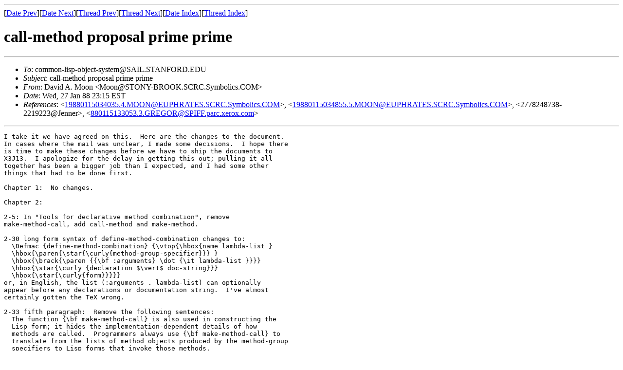

--- FILE ---
content_type: text/html
request_url: http://ml.cddddr.org/commonloops/msg01377.html
body_size: 15608
content:
<!-- MHonArc v2.6.19+ -->
<!--X-Subject: call&#45;method proposal prime prime -->
<!--X-From-R13: Rnivq O. [bba &#60;[bbaNEFA@K&#45;PDAAY.EQDQ.Elzobyvpf.QA[> -->
<!--X-Date: from SAIL.Stanford.EDU (TCP 1200000013) by AI.AI.MIT.EDU 27 Jan 88 23:20:42 EST -->
<!--X-Message-Id: 19880128041515.6.MOON@EUPHRATES.SCRC.Symbolics.COM -->
<!--X-Content-Type: text/plain -->
<!--X-Reference: 19880115034035.4.MOON@EUPHRATES.SCRC.Symbolics.COM -->
<!--X-Reference: 19880115034855.5.MOON@EUPHRATES.SCRC.Symbolics.COM -->
<!--X-Reference: 2778248738&#45;2219223@Jenner -->
<!--X-Reference: 880115133053.3.GREGOR@SPIFF.parc.xerox.com -->
<!--X-Head-End-->
<!DOCTYPE HTML PUBLIC "-//W3C//DTD HTML 4.01 Transitional//EN"
        "http://www.w3.org/TR/html4/loose.dtd">
<html>
<head>
<title>call-method proposal prime prime</title>
<link rev="made" href="mailto:Moon@STONY-BROOK.SCRC.Symbolics.COM">
</head>
<body>
<!--X-Body-Begin-->
<!--X-User-Header-->
<!--X-User-Header-End-->
<!--X-TopPNI-->
<hr>
[<a href="msg01378.html">Date Prev</a>][<a href="msg01376.html">Date Next</a>][<a href="msg01420.html">Thread Prev</a>][<a href="msg01366.html">Thread Next</a>][<a href="maillist.html#01377">Date Index</a>][<a href="threads.html#01377">Thread Index</a>]
<!--X-TopPNI-End-->
<!--X-MsgBody-->
<!--X-Subject-Header-Begin-->
<h1>call-method proposal prime prime</h1>
<hr>
<!--X-Subject-Header-End-->
<!--X-Head-of-Message-->
<ul>
<li><em>To</em>: common-lisp-object-system@SAIL.STANFORD.EDU</li>
<li><em>Subject</em>: call-method proposal prime prime</li>
<li><em>From</em>: David A. Moon &lt;Moon@STONY-BROOK.SCRC.Symbolics.COM&gt;</li>
<li><em>Date</em>: Wed, 27 Jan 88 23:15 EST</li>
<li><em>References</em>: &lt;<a href="msg01426.html">19880115034035.4.MOON@EUPHRATES.SCRC.Symbolics.COM</a>&gt;,            &lt;<a href="msg01427.html">19880115034855.5.MOON@EUPHRATES.SCRC.Symbolics.COM</a>&gt;,            &lt;2778248738-2219223@Jenner&gt;,            &lt;<a href="msg01421.html">880115133053.3.GREGOR@SPIFF.parc.xerox.com</a>&gt;</li>
</ul>
<!--X-Head-of-Message-End-->
<!--X-Head-Body-Sep-Begin-->
<hr>
<!--X-Head-Body-Sep-End-->
<!--X-Body-of-Message-->
<pre>I take it we have agreed on this.  Here are the changes to the document.
In cases where the mail was unclear, I made some decisions.  I hope there
is time to make these changes before we have to ship the documents to
X3J13.  I apologize for the delay in getting this out; pulling it all
together has been a bigger job than I expected, and I had some other
things that had to be done first.

Chapter 1:  No changes.

Chapter 2:

2-5: In &quot;Tools for declarative method combination&quot;, remove
make-method-call, add call-method and make-method.

2-30 long form syntax of define-method-combination changes to:
  \Defmac {define-method-combination} {\vtop{\hbox{name lambda-list }
  \hbox{\paren{\star{\curly{method-group-specifier}}} }
  \hbox{\brack{\paren {{\bf :arguments} \dot {\it lambda-list }}}}
  \hbox{\star{\curly {declaration $\vert$ doc-string}}}
  \hbox{\star{\curly{form}}}}}
or, in English, the list (:arguments . lambda-list) can optionally
appear before any declarations or documentation string.  I've almost
certainly gotten the TeX wrong.

2-33 fifth paragraph:  Remove the following sentences:
  The function {\bf make-method-call} is also used in constructing the
  Lisp form; it hides the implementation-dependent details of how
  methods are called.  Programmers always use {\bf make-method-call} to
  translate from the lists of method objects produced by the method-group
  specifiers to Lisp forms that invoke those methods.
Replace them with:
  The effective method uses the macros {\bf call-method} and
  {\bf make-method}.  They hide the implementation-dependent details
  of how methods are called.  These macros have lexical scope and are
  only available in an effective method Lisp form.
  Programmers always translate a method object, an element of one of the
  lists produced by the method-group specifiers, into a Lisp form that
  invokes the method by constructing a form that invokes the
  {\bf call-method} macro with the method object as its first subform
  and a list of next-method objects as its second subform.
  Programmers translate a Lisp form into a method object whose body
  is that form with the {\bf make-method} macro.  An invocation of
  {\bf make-method} can only be used inside of an invocation of
  {\bf call-method}.
Append the following new paragraph:
  When an effective method has no effect other than to call a single
  method, some implementations employ an optimization that uses the
  single method directly as the effective method, thus avoiding
  the need to create a new effective method.  This optimization is
  active when the effective method Lisp form consists entirely of
  an invocation of the {\bf call-method} macro whose first subform
  is a method object and whose second subform is {\bf nil}.  Each
  {\bf define-method-combination} body is responsible for stripping
  off redundant invocations of {\bf progn}, {\bf and},
  {\bf multiple-value-prog1}, and the like, if this optimization
  is desired.
Append the following paragraph:
  The list {\bf (:arguments . {\it lambda-list\/})} can optionally
  appear before any declarations or documentation string.  This is
  useful when the method combination type performs some specific
  behavior as part of the combined method and that behavior needs access
  to the arguments to the generic function.  Each parameter variable
  defined by {\it lambda-list\/} is bound to a form that can be inserted
  into the effective method.  When this form is evaluated during
  execution of the effective method, its value is the corresponding
  argument to the generic function.  If {\it lambda-list\/} is not
  congruent to the generic function's lambda-list, additional
  ignored parameters are automatically inserted until it is congruent.
  Thus it is permissible for {\it lambda-list\/} to receive fewer
  arguments than the number the generic function expects.

2-34 first paragraph: Replace the whole paragraph with:
  The functions {\bf method-combination-error} and
  {\bf invalid-method-error} can be called from the body
  {\it forms\/} or from functions called by the body {\it forms\/}.  The
  actions of these two functions can depend on implementation-dependent
  dynamic variables automatically bound before the generic function
  {\bf compute-effective-method} is called.

2-34 through 2-36: Replace the entire Examples section with the following:

Most examples of the long form of {\bf define-method-combination} also
illustrate the use of the related functions that are provided as part
of the declarative method combination facility.

\screen!
;;; Examples of the short form of define-method-combination

(define-method-combination and :identity-with-one-argument t) 

(defmethod func and ((x class1) y) ...)

;;; The equivalent of this example in the long form is:

(define-method-combination and 
        (&amp;optional (order ':most-specific-first))
        ((around (:around))
         (primary (and) :order order :required t))
  (let ((form (if (rest primary)
                  `(and ,@(mapcar #'(lambda (method)
                                      `(call-method ,method ()))
                                  primary))
                  `(call-method ,(first primary) ()))))
    (if around
        `(call-method ,(first around)
                      (,@(rest around)
                       (make-method ,form)))
        form)))

;;; Examples of the long form of define-method-combination

;The default method-combination technique
(define-method-combination standard ()
        ((around (:around))
         (before (:before))
         (primary () :required t)
         (after (:after)))
  (flet ((call-methods (methods)
           (mapcar #'(lambda (method)
                       `(call-method ,method ()))
                   methods)))
    (let ((form (if (or before after (rest primary))
                    `(multiple-value-prog1
                       (progn ,@(call-methods before)
                              (call-method ,(first primary)
                                           ,(rest primary)))
                       ,@(call-methods (reverse after)))
                    `(call-method ,(first primary) ()))))
      (if around
          `(call-method ,(first around)
                        (,@(rest around)
                         (make-method ,form)))
          form))))

;A simple way to try several methods until one returns non-nil
(define-method-combination or ()
        ((methods (or)))
  `(or ,@(mapcar #'(lambda (method)
                     `(call-method ,method ()))
                 methods)))

;A more complete version of the preceding
(define-method-combination or 
        (&amp;optional (order ':most-specific-first))
        ((around (:around))
         (primary (or)))
  ;; Process the order argument
  (case order
    (:most-specific-first)
    (:most-specific-last (setq primary (reverse primary)))
    (otherwise (method-combination-error &quot;~S is an invalid order.~@
    :most-specific-first and :most-specific-last are the possible values.&quot;
                                         order)))
  ;; Must have a primary method
  (unless primary
    (method-combination-error &quot;A primary method is required.&quot;))
  ;; Construct the form that calls the primary methods
  (let ((form (if (rest primary)
                  `(or ,@(mapcar #'(lambda (method)
                                     `(call-method ,method ()))
                                 primary))
                  `(call-method ,(first primary) ()))))
    ;; Wrap the around methods around that form
    (if around
        `(call-method ,(first around)
                      (,@(rest around)
                       (make-method ,form)))
        form)))

;The same thing, using the :order and :required keyword options
(define-method-combination or 
        (&amp;optional (order ':most-specific-first))
        ((around (:around))
         (primary (or) :order order :required t))
  (let ((form (if (rest primary)
                  `(or ,@(mapcar #'(lambda (method)
                                     `(call-method ,method ()))
                                 primary))
                  `(call-method ,(first primary) ()))))
    (if around
        `(call-method ,(first around)
                      (,@(rest around)
                       (make-method ,form)))
        form)))

;This short-form call is behaviorally identical to the preceding
(define-method-combination or :identity-with-one-argument t)
 
;Order methods by positive integer qualifiers
;:around methods are disallowed to keep the example small
(define-method-combination example-method-combination ()
        ((methods positive-integer-qualifier-p))
  `(progn ,@(mapcar #'(lambda (method)
                        `(call-method ,method ()))
                    (stable-sort methods #'&lt;
                      :key #'(lambda (method)
                               (first (method-qualifiers method)))))))

(defun positive-integer-qualifier-p (method-qualifiers)
  (and (= (length method-qualifiers) 1)
       (typep (first method-qualifiers) '(integer 0 *))))

;;; Example of the use of :arguments
(define-method-combination progn-with-lock ()
        ((methods ()))
  (:arguments object)
  `(unwind-protect
       (progn (lock (object-lock ,object))
              ,@(mapcar #'(lambda (method)
                            `(call-method ,method ()))
                        methods))
     (unlock (object-lock ,object))))

\endscreen!

2-36: In the See Also field, remove make-method-call, add
call-method and make-method.

2-58 through 2-59: Delete the writeup for make-method-call.
Replace it with the following two writeups:

\begincom{call-method}\ftype{Macro}

\label Purpose:

The macro {\bf call-method} is used in method combination.  It has
lexical scope and is only available within an effective method Lisp
form.  It hides the implementation-dependent details of how methods
are called.

Programmers always translate a method object into a Lisp form that
invokes the method by constructing a form that invokes the
{\bf call-method} macro with the method object as its first subform
and a list of next-method objects as its second subform.
The {\bf call-next-method} function available to the method that
is the first subform will call the first method in the list that
is the second subform.  The {\bf call-next-method} function
available in that method, in turn, will call the second
method in the list that is the second subform, and so on until
the list of next-methods is exhausted.

In place of a method object, as the first subform of {\bf call-method}
or as an element of the second subform of {\bf call-method},
a list can be used that is an invocation of the {\bf make-method}
macro.

\label Syntax:

\Defun {call-method} {method next-method-list}

\label See Also: 

{\bf call-next-method}

{\bf define-method-combination}

{\bf make-method}

\endcom

\begincom{make-method}\ftype{Macro}

\label Purpose:

The macro {\bf make-method} is used in method combination.  It has
lexical scope and is only available within an effective method Lisp
form.  An invocation of {\bf make-method} can only be used inside of an
invocation of {\bf call-method}.

Programmers translate a Lisp form into a method object whose body
is that form with the {\bf make-method} macro.  This is primarily
used when the next-method for {\bf call-next-method} is defined by
a form that calls several methods, rather than being a single
method object.

\label Syntax:

\Defun {make-method} {form}

\label See Also: 

{\bf call-method}

{\bf call-next-method}

{\bf define-method-combination}

\endcom

</pre>
<!--X-Body-of-Message-End-->
<!--X-MsgBody-End-->
<!--X-Follow-Ups-->
<hr>
<ul><li><strong>Follow-Ups</strong>:
<ul>
<li><strong><a name="01366" href="msg01366.html">call-method proposal prime prime</a></strong>
<ul><li><em>From:</em> Gregor.pa@Xerox.COM</li></ul></li>
</ul></li></ul>
<!--X-Follow-Ups-End-->
<!--X-References-->
<ul><li><strong>References</strong>:
<ul>
<li><strong><a name="01426" href="msg01426.html">call-method proposal prime prime</a></strong>
<ul><li><em>From:</em> David A. Moon &lt;Moon@STONY-BROOK.SCRC.Symbolics.COM&gt;</li></ul></li>
<li><strong><a name="01427" href="msg01427.html">Standardizing the macroexpansion of make-method-call</a></strong>
<ul><li><em>From:</em> David A. Moon &lt;Moon@STONY-BROOK.SCRC.Symbolics.COM&gt;</li></ul></li>
<li><strong><a name="01424" href="msg01424.html">Re: call-method proposal prime prime</a></strong>
<ul><li><em>From:</em> Patrick H Dussud &lt;DUSSUD@jenner.csc.ti.com&gt;</li></ul></li>
<li><strong><a name="01421" href="msg01421.html">Re: call-method proposal prime prime</a></strong>
<ul><li><em>From:</em> Gregor.pa@Xerox.COM</li></ul></li>
</ul></li></ul>
<!--X-References-End-->
<!--X-BotPNI-->
<ul>
<li>Prev by Date:
<strong><a href="msg01378.html">Re: Method Combination Objects</a></strong>
</li>
<li>Next by Date:
<strong><a href="msg01376.html">Typechecking</a></strong>
</li>
<li>Previous by thread:
<strong><a href="msg01420.html">Re: call-method proposal prime prime</a></strong>
</li>
<li>Next by thread:
<strong><a href="msg01366.html">call-method proposal prime prime</a></strong>
</li>
<li>Index(es):
<ul>
<li><a href="maillist.html#01377"><strong>Date</strong></a></li>
<li><a href="threads.html#01377"><strong>Thread</strong></a></li>
</ul>
</li>
</ul>

<!--X-BotPNI-End-->
<!--X-User-Footer-->
<!--X-User-Footer-End-->
</body>
</html>
